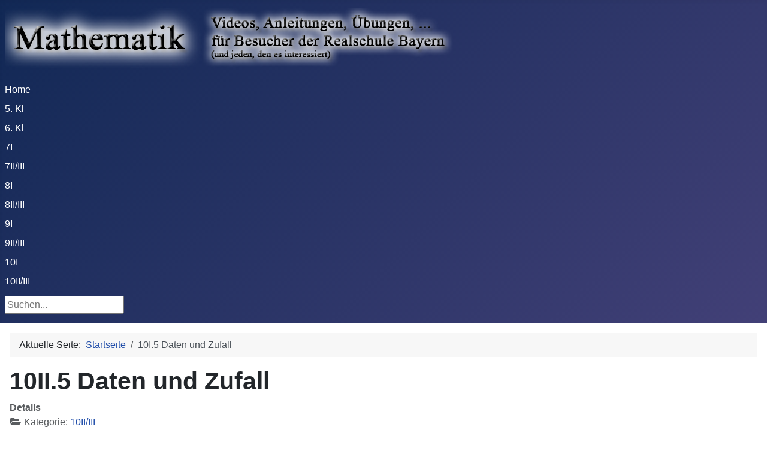

--- FILE ---
content_type: text/html; charset=utf-8
request_url: https://mathe.rs-wassertruedingen.de/index.php/10i-5-daten-und-zufall
body_size: 3114
content:
<!DOCTYPE html>
<html lang="de-de" dir="ltr">
<head>
    <meta charset="utf-8">
	<meta name="author" content="Derwing">
	<meta name="viewport" content="width=device-width, initial-scale=1">
	<meta name="description" content="My site">
	<meta name="generator" content="Joomla! - Open Source Content Management">
	<title>10I.5 Daten und Zufall</title>
	<link href="/media/system/images/joomla-favicon.svg" rel="icon" type="image/svg+xml">
	<link href="/media/system/images/favicon.ico" rel="alternate icon" type="image/vnd.microsoft.icon">
	<link href="/media/system/images/joomla-favicon-pinned.svg" rel="mask-icon" color="#000">
	<link href="https://mathe.rs-wassertruedingen.de/index.php/component/search/?id=30&amp;Itemid=146&amp;format=opensearch" rel="search" title="Suchen Mathematik Realschule" type="application/opensearchdescription+xml">

    <link href="/media/system/css/joomla-fontawesome.min.css?89f85d4134fc7df16818e1c50119cf10" rel="lazy-stylesheet" /><noscript><link href="/media/system/css/joomla-fontawesome.min.css?89f85d4134fc7df16818e1c50119cf10" rel="stylesheet" /></noscript>
	<link href="/media/templates/site/cassiopeia/css/global/colors_standard.min.css?89f85d4134fc7df16818e1c50119cf10" rel="stylesheet" />
	<link href="/media/templates/site/cassiopeia/css/template.min.css?89f85d4134fc7df16818e1c50119cf10" rel="stylesheet" />
	<link href="/media/templates/site/cassiopeia/css/vendor/joomla-custom-elements/joomla-alert.min.css?0.2.0" rel="stylesheet" />
	<link href="/media/com_jce/site/css/content.min.css?badb4208be409b1335b815dde676300e" rel="stylesheet" />
	<style>:root {
		--hue: 214;
		--template-bg-light: #f0f4fb;
		--template-text-dark: #495057;
		--template-text-light: #ffffff;
		--template-link-color: var(--link-color);
		--template-special-color: #001B4C;
		
	}</style>
	<style>div.mod_search93 input[type="search"]{ width:auto; }</style>

    <script src="/media/mod_menu/js/menu-es5.min.js?89f85d4134fc7df16818e1c50119cf10" nomodule defer></script>
	<script src="/media/vendor/jquery/js/jquery.min.js?3.7.1"></script>
	<script src="/media/legacy/js/jquery-noconflict.min.js?647005fc12b79b3ca2bb30c059899d5994e3e34d"></script>
	<script type="application/json" class="joomla-script-options new">{"joomla.jtext":{"ERROR":"Fehler","MESSAGE":"Nachricht","NOTICE":"Hinweis","WARNING":"Warnung","JCLOSE":"Close","JOK":"OK","JOPEN":"Open"},"system.paths":{"root":"","rootFull":"https:\/\/mathe.rs-wassertruedingen.de\/","base":"","baseFull":"https:\/\/mathe.rs-wassertruedingen.de\/"},"csrf.token":"e5f4d5775619ccb21fe7e43bf6eb52cf"}</script>
	<script src="/media/system/js/core.min.js?ee06c8994b37d13d4ad21c573bbffeeb9465c0e2"></script>
	<script src="/media/templates/site/cassiopeia/js/template.min.js?89f85d4134fc7df16818e1c50119cf10" defer></script>
	<script src="/media/system/js/messages-es5.min.js?c29829fd2432533d05b15b771f86c6637708bd9d" nomodule defer></script>
	<script src="/media/system/js/messages.min.js?7f7aa28ac8e8d42145850e8b45b3bc82ff9a6411" type="module"></script>
	<script type="application/ld+json">{"@context":"https:\/\/schema.org","@type":"BreadcrumbList","itemListElement":[{"@type":"ListItem","position":1,"item":{"@id":"https:\/\/mathe.rs-wassertruedingen.de\/index.php","name":"Startseite"}},{"@type":"ListItem","position":2,"item":{"@id":"https:\/\/mathe.rs-wassertruedingen.de\/index.php\/10i-5-daten-und-zufall","name":"10I.5 Daten und Zufall"}}]}</script>

</head>

<body class="site com_content wrapper-static view-article no-layout no-task itemid-146 has-sidebar-left">
    <header class="header container-header full-width">

        
        
                    <div class="grid-child">
                <div class="navbar-brand">
                    <a class="brand-logo" href="/">
                        <img loading="eager" decoding="async" src="https://mathe.rs-wassertruedingen.de/images/hg2.png" alt="Mathematik Realschule">                    </a>
                                    </div>
            </div>
        
                    <div class="grid-child container-nav">
                                    <ul class="mod-menu mod-list nav  nav-pills">
<li class="nav-item item-101 default"><a href="/index.php" >Home</a></li><li class="nav-item item-108"><a href="/index.php/5-kl" >5. Kl</a></li><li class="nav-item item-113"><a href="/index.php/6-kl" >6. Kl</a></li><li class="nav-item item-114"><a href="/index.php/7i" >7I</a></li><li class="nav-item item-115"><a href="/index.php/7ii-iii" >7II/III</a></li><li class="nav-item item-116"><a href="/index.php/8i" >8I</a></li><li class="nav-item item-117"><a href="/index.php/8ii-iii" >8II/III</a></li><li class="nav-item item-118"><a href="/index.php/9i" >9I</a></li><li class="nav-item item-119"><a href="/index.php/9ii-iii" >9II/III</a></li><li class="nav-item item-120"><a href="/index.php/10i" >10I</a></li><li class="nav-item item-121"><a href="/index.php/10ii-iii" >10II/III</a></li></ul>

                                                    <div class="container-search">
                        <div class="search mod_search93">
	<form action="/index.php/10i-5-daten-und-zufall" method="post" class="form-inline" role="search">
		<label for="mod-search-searchword93" class="element-invisible">Suchen...</label> <input name="searchword" id="mod-search-searchword93" maxlength="200"  class="inputbox search-query input-medium" type="search" size="20" placeholder="Suchen..." />		<input type="hidden" name="task" value="search" />
		<input type="hidden" name="option" value="com_search" />
		<input type="hidden" name="Itemid" value="146" />
	</form>
</div>

                    </div>
                            </div>
            </header>

    <div class="site-grid">
        
        
        
                <div class="grid-child container-sidebar-left">
            <div class="sidebar-left card ">
            <h3 class="card-header ">10I</h3>        <div class="card-body">
                <ul class="mod-menu mod-list nav ">
<li class="nav-item item-142"><a href="/index.php/10i-1-trigonometrie" >10I.1 Trigonometrie</a></li><li class="nav-item item-143"><a href="/index.php/10i-2-abbildungen" >10I.2 Abbildungen</a></li><li class="nav-item item-144"><a href="/index.php/10i-3-potenzen-und-potenzfunktionen" >10I.3 Potenzen und Potenzfunktionen</a></li><li class="nav-item item-145"><a href="/index.php/10i-4-exponentialfunktion-logarithmen" >10I.4 Exponentialfunktion, Logarithmen</a></li><li class="nav-item item-146 current active"><a href="/index.php/10i-5-daten-und-zufall" aria-current="page">10I.5 Daten und Zufall</a></li></ul>
    </div>
</div>

        </div>
        
        <div class="grid-child container-component">
            <nav class="mod-breadcrumbs__wrapper" aria-label="Breadcrumbs">
    <ol class="mod-breadcrumbs breadcrumb px-3 py-2">
                    <li class="mod-breadcrumbs__here float-start">
                Aktuelle Seite: &#160;
            </li>
        
        <li class="mod-breadcrumbs__item breadcrumb-item"><a href="/index.php" class="pathway"><span>Startseite</span></a></li><li class="mod-breadcrumbs__item breadcrumb-item active"><span>10I.5 Daten und Zufall</span></li>    </ol>
    </nav>

            
            <div id="system-message-container" aria-live="polite"></div>

            <main>
            <div class="com-content-article item-page" itemscope itemtype="https://schema.org/Article">
    <meta itemprop="inLanguage" content="de-DE">
    
    
        <div class="page-header">
        <h1 itemprop="headline">
            10II.5 Daten und Zufall        </h1>
                            </div>
        
        
            <dl class="article-info text-muted">

            <dt class="article-info-term">
                            Details                    </dt>

        
        
                    <dd class="category-name">
    <span class="icon-folder-open icon-fw" aria-hidden="true"></span>                        Kategorie: <a href="/index.php/10i-5-daten-und-zufall?view=category&amp;id=18" itemprop="genre">10II/III</a>    </dd>
        
        
        
    
            
                    <dd class="modified">
    <span class="icon-calendar icon-fw" aria-hidden="true"></span>
    <time datetime="2020-04-13T15:36:37+00:00" itemprop="dateModified">
        Zuletzt aktualisiert: 13. April 2020    </time>
</dd>
        
                    <dd class="hits">
    <span class="icon-eye icon-fw" aria-hidden="true"></span>
    <meta itemprop="interactionCount" content="UserPageVisits:3564">
    Zugriffe: 3564</dd>
            </dl>
    
    
        
                                                <div itemprop="articleBody" class="com-content-article__body">
        <p>&nbsp;</p>
<h2>Momentan kein Inhalt</h2>     </div>

        
                                        </div>

            </main>
            
        </div>

        
        
            </div>

        <footer class="container-footer footer full-width">
        <div class="grid-child">
            <ul class="mod-menu mod-list nav  nav-pills">
<li class="nav-item item-122"><a href="/index.php/impressum" >Impressum</a></li><li class="nav-item item-123"><a href="/index.php/datenschutz" >Datenschutz</a></li></ul>

        </div>
    </footer>
    
    
    
</body>
</html>
